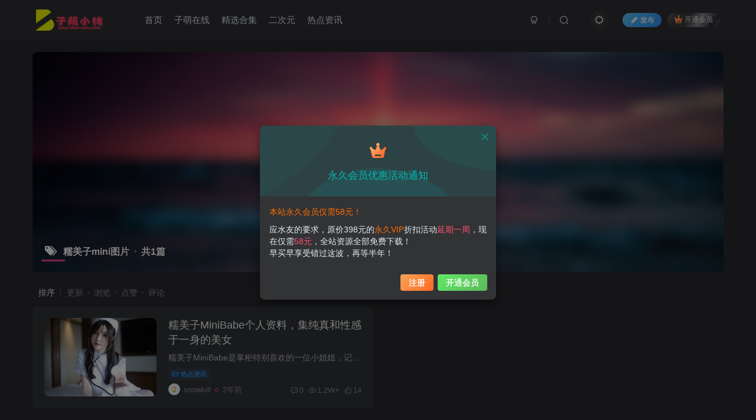

--- FILE ---
content_type: text/html; charset=UTF-8
request_url: https://www.tourshexian.com/tag/%E7%B3%AF%E7%BE%8E%E5%AD%90mini%E5%9B%BE%E7%89%87
body_size: 9990
content:
<!DOCTYPE HTML>
<html lang="zh-Hans">
<head>
	<meta charset="UTF-8">
	<link rel="dns-prefetch" href="//apps.bdimg.com">
	<meta http-equiv="X-UA-Compatible" content="IE=edge,chrome=1">
	<meta name="viewport" content="width=device-width, initial-scale=1.0, user-scalable=0, minimum-scale=1.0, maximum-scale=0.0, viewport-fit=cover">
	<meta http-equiv="Cache-Control" content="no-transform" />
	<meta http-equiv="Cache-Control" content="no-siteapp" />
	<meta name='robots' content='max-image-preview:large' />
	<style>img:is([sizes="auto" i], [sizes^="auto," i]) { contain-intrinsic-size: 3000px 1500px }</style>
	<title>糯美子mini图片-子萌小栈</title><meta name="keywords" content="糯美子mini图片">
<meta name="description" content="">
<link rel="canonical" href="https://www.tourshexian.com/tag/%E7%B3%AF%E7%BE%8E%E5%AD%90mini%E5%9B%BE%E7%89%87" /><link rel='dns-prefetch' href='//www.tourshexian.com' />
<link rel='stylesheet' id='wp-block-library-css' href='https://www.tourshexian.com/wp-includes/css/dist/block-library/style.min.css?ver=6.8.3' type='text/css' media='all' />
<style id='classic-theme-styles-inline-css' type='text/css'>
/*! This file is auto-generated */
.wp-block-button__link{color:#fff;background-color:#32373c;border-radius:9999px;box-shadow:none;text-decoration:none;padding:calc(.667em + 2px) calc(1.333em + 2px);font-size:1.125em}.wp-block-file__button{background:#32373c;color:#fff;text-decoration:none}
</style>
<style id='global-styles-inline-css' type='text/css'>
:root{--wp--preset--aspect-ratio--square: 1;--wp--preset--aspect-ratio--4-3: 4/3;--wp--preset--aspect-ratio--3-4: 3/4;--wp--preset--aspect-ratio--3-2: 3/2;--wp--preset--aspect-ratio--2-3: 2/3;--wp--preset--aspect-ratio--16-9: 16/9;--wp--preset--aspect-ratio--9-16: 9/16;--wp--preset--color--black: #000000;--wp--preset--color--cyan-bluish-gray: #abb8c3;--wp--preset--color--white: #ffffff;--wp--preset--color--pale-pink: #f78da7;--wp--preset--color--vivid-red: #cf2e2e;--wp--preset--color--luminous-vivid-orange: #ff6900;--wp--preset--color--luminous-vivid-amber: #fcb900;--wp--preset--color--light-green-cyan: #7bdcb5;--wp--preset--color--vivid-green-cyan: #00d084;--wp--preset--color--pale-cyan-blue: #8ed1fc;--wp--preset--color--vivid-cyan-blue: #0693e3;--wp--preset--color--vivid-purple: #9b51e0;--wp--preset--gradient--vivid-cyan-blue-to-vivid-purple: linear-gradient(135deg,rgba(6,147,227,1) 0%,rgb(155,81,224) 100%);--wp--preset--gradient--light-green-cyan-to-vivid-green-cyan: linear-gradient(135deg,rgb(122,220,180) 0%,rgb(0,208,130) 100%);--wp--preset--gradient--luminous-vivid-amber-to-luminous-vivid-orange: linear-gradient(135deg,rgba(252,185,0,1) 0%,rgba(255,105,0,1) 100%);--wp--preset--gradient--luminous-vivid-orange-to-vivid-red: linear-gradient(135deg,rgba(255,105,0,1) 0%,rgb(207,46,46) 100%);--wp--preset--gradient--very-light-gray-to-cyan-bluish-gray: linear-gradient(135deg,rgb(238,238,238) 0%,rgb(169,184,195) 100%);--wp--preset--gradient--cool-to-warm-spectrum: linear-gradient(135deg,rgb(74,234,220) 0%,rgb(151,120,209) 20%,rgb(207,42,186) 40%,rgb(238,44,130) 60%,rgb(251,105,98) 80%,rgb(254,248,76) 100%);--wp--preset--gradient--blush-light-purple: linear-gradient(135deg,rgb(255,206,236) 0%,rgb(152,150,240) 100%);--wp--preset--gradient--blush-bordeaux: linear-gradient(135deg,rgb(254,205,165) 0%,rgb(254,45,45) 50%,rgb(107,0,62) 100%);--wp--preset--gradient--luminous-dusk: linear-gradient(135deg,rgb(255,203,112) 0%,rgb(199,81,192) 50%,rgb(65,88,208) 100%);--wp--preset--gradient--pale-ocean: linear-gradient(135deg,rgb(255,245,203) 0%,rgb(182,227,212) 50%,rgb(51,167,181) 100%);--wp--preset--gradient--electric-grass: linear-gradient(135deg,rgb(202,248,128) 0%,rgb(113,206,126) 100%);--wp--preset--gradient--midnight: linear-gradient(135deg,rgb(2,3,129) 0%,rgb(40,116,252) 100%);--wp--preset--font-size--small: 13px;--wp--preset--font-size--medium: 20px;--wp--preset--font-size--large: 36px;--wp--preset--font-size--x-large: 42px;--wp--preset--spacing--20: 0.44rem;--wp--preset--spacing--30: 0.67rem;--wp--preset--spacing--40: 1rem;--wp--preset--spacing--50: 1.5rem;--wp--preset--spacing--60: 2.25rem;--wp--preset--spacing--70: 3.38rem;--wp--preset--spacing--80: 5.06rem;--wp--preset--shadow--natural: 6px 6px 9px rgba(0, 0, 0, 0.2);--wp--preset--shadow--deep: 12px 12px 50px rgba(0, 0, 0, 0.4);--wp--preset--shadow--sharp: 6px 6px 0px rgba(0, 0, 0, 0.2);--wp--preset--shadow--outlined: 6px 6px 0px -3px rgba(255, 255, 255, 1), 6px 6px rgba(0, 0, 0, 1);--wp--preset--shadow--crisp: 6px 6px 0px rgba(0, 0, 0, 1);}:where(.is-layout-flex){gap: 0.5em;}:where(.is-layout-grid){gap: 0.5em;}body .is-layout-flex{display: flex;}.is-layout-flex{flex-wrap: wrap;align-items: center;}.is-layout-flex > :is(*, div){margin: 0;}body .is-layout-grid{display: grid;}.is-layout-grid > :is(*, div){margin: 0;}:where(.wp-block-columns.is-layout-flex){gap: 2em;}:where(.wp-block-columns.is-layout-grid){gap: 2em;}:where(.wp-block-post-template.is-layout-flex){gap: 1.25em;}:where(.wp-block-post-template.is-layout-grid){gap: 1.25em;}.has-black-color{color: var(--wp--preset--color--black) !important;}.has-cyan-bluish-gray-color{color: var(--wp--preset--color--cyan-bluish-gray) !important;}.has-white-color{color: var(--wp--preset--color--white) !important;}.has-pale-pink-color{color: var(--wp--preset--color--pale-pink) !important;}.has-vivid-red-color{color: var(--wp--preset--color--vivid-red) !important;}.has-luminous-vivid-orange-color{color: var(--wp--preset--color--luminous-vivid-orange) !important;}.has-luminous-vivid-amber-color{color: var(--wp--preset--color--luminous-vivid-amber) !important;}.has-light-green-cyan-color{color: var(--wp--preset--color--light-green-cyan) !important;}.has-vivid-green-cyan-color{color: var(--wp--preset--color--vivid-green-cyan) !important;}.has-pale-cyan-blue-color{color: var(--wp--preset--color--pale-cyan-blue) !important;}.has-vivid-cyan-blue-color{color: var(--wp--preset--color--vivid-cyan-blue) !important;}.has-vivid-purple-color{color: var(--wp--preset--color--vivid-purple) !important;}.has-black-background-color{background-color: var(--wp--preset--color--black) !important;}.has-cyan-bluish-gray-background-color{background-color: var(--wp--preset--color--cyan-bluish-gray) !important;}.has-white-background-color{background-color: var(--wp--preset--color--white) !important;}.has-pale-pink-background-color{background-color: var(--wp--preset--color--pale-pink) !important;}.has-vivid-red-background-color{background-color: var(--wp--preset--color--vivid-red) !important;}.has-luminous-vivid-orange-background-color{background-color: var(--wp--preset--color--luminous-vivid-orange) !important;}.has-luminous-vivid-amber-background-color{background-color: var(--wp--preset--color--luminous-vivid-amber) !important;}.has-light-green-cyan-background-color{background-color: var(--wp--preset--color--light-green-cyan) !important;}.has-vivid-green-cyan-background-color{background-color: var(--wp--preset--color--vivid-green-cyan) !important;}.has-pale-cyan-blue-background-color{background-color: var(--wp--preset--color--pale-cyan-blue) !important;}.has-vivid-cyan-blue-background-color{background-color: var(--wp--preset--color--vivid-cyan-blue) !important;}.has-vivid-purple-background-color{background-color: var(--wp--preset--color--vivid-purple) !important;}.has-black-border-color{border-color: var(--wp--preset--color--black) !important;}.has-cyan-bluish-gray-border-color{border-color: var(--wp--preset--color--cyan-bluish-gray) !important;}.has-white-border-color{border-color: var(--wp--preset--color--white) !important;}.has-pale-pink-border-color{border-color: var(--wp--preset--color--pale-pink) !important;}.has-vivid-red-border-color{border-color: var(--wp--preset--color--vivid-red) !important;}.has-luminous-vivid-orange-border-color{border-color: var(--wp--preset--color--luminous-vivid-orange) !important;}.has-luminous-vivid-amber-border-color{border-color: var(--wp--preset--color--luminous-vivid-amber) !important;}.has-light-green-cyan-border-color{border-color: var(--wp--preset--color--light-green-cyan) !important;}.has-vivid-green-cyan-border-color{border-color: var(--wp--preset--color--vivid-green-cyan) !important;}.has-pale-cyan-blue-border-color{border-color: var(--wp--preset--color--pale-cyan-blue) !important;}.has-vivid-cyan-blue-border-color{border-color: var(--wp--preset--color--vivid-cyan-blue) !important;}.has-vivid-purple-border-color{border-color: var(--wp--preset--color--vivid-purple) !important;}.has-vivid-cyan-blue-to-vivid-purple-gradient-background{background: var(--wp--preset--gradient--vivid-cyan-blue-to-vivid-purple) !important;}.has-light-green-cyan-to-vivid-green-cyan-gradient-background{background: var(--wp--preset--gradient--light-green-cyan-to-vivid-green-cyan) !important;}.has-luminous-vivid-amber-to-luminous-vivid-orange-gradient-background{background: var(--wp--preset--gradient--luminous-vivid-amber-to-luminous-vivid-orange) !important;}.has-luminous-vivid-orange-to-vivid-red-gradient-background{background: var(--wp--preset--gradient--luminous-vivid-orange-to-vivid-red) !important;}.has-very-light-gray-to-cyan-bluish-gray-gradient-background{background: var(--wp--preset--gradient--very-light-gray-to-cyan-bluish-gray) !important;}.has-cool-to-warm-spectrum-gradient-background{background: var(--wp--preset--gradient--cool-to-warm-spectrum) !important;}.has-blush-light-purple-gradient-background{background: var(--wp--preset--gradient--blush-light-purple) !important;}.has-blush-bordeaux-gradient-background{background: var(--wp--preset--gradient--blush-bordeaux) !important;}.has-luminous-dusk-gradient-background{background: var(--wp--preset--gradient--luminous-dusk) !important;}.has-pale-ocean-gradient-background{background: var(--wp--preset--gradient--pale-ocean) !important;}.has-electric-grass-gradient-background{background: var(--wp--preset--gradient--electric-grass) !important;}.has-midnight-gradient-background{background: var(--wp--preset--gradient--midnight) !important;}.has-small-font-size{font-size: var(--wp--preset--font-size--small) !important;}.has-medium-font-size{font-size: var(--wp--preset--font-size--medium) !important;}.has-large-font-size{font-size: var(--wp--preset--font-size--large) !important;}.has-x-large-font-size{font-size: var(--wp--preset--font-size--x-large) !important;}
:where(.wp-block-post-template.is-layout-flex){gap: 1.25em;}:where(.wp-block-post-template.is-layout-grid){gap: 1.25em;}
:where(.wp-block-columns.is-layout-flex){gap: 2em;}:where(.wp-block-columns.is-layout-grid){gap: 2em;}
:root :where(.wp-block-pullquote){font-size: 1.5em;line-height: 1.6;}
</style>
<link rel='stylesheet' id='_bootstrap-css' href='https://www.tourshexian.com/wp-content/themes/zibll/css/bootstrap.min.css?ver=6.7' type='text/css' media='all' />
<link rel='stylesheet' id='_fontawesome-css' href='https://www.tourshexian.com/wp-content/themes/zibll/css/font-awesome.min.css?ver=6.7' type='text/css' media='all' />
<link rel='stylesheet' id='_main-css' href='https://www.tourshexian.com/wp-content/themes/zibll/css/main.min.css?ver=6.7' type='text/css' media='all' />
<link rel='stylesheet' id='_forums-css' href='https://www.tourshexian.com/wp-content/themes/zibll/inc/functions/bbs/assets/css/main.min.css?ver=6.7' type='text/css' media='all' />
<script type="text/javascript" src="https://www.tourshexian.com/wp-content/themes/zibll/js/libs/jquery.min.js?ver=6.7" id="jquery-js"></script>
<link rel='shortcut icon' href='http://www.tourshexian.com/wp-content/uploads/2022/10/favicon.png'><link rel='icon' href='http://www.tourshexian.com/wp-content/uploads/2022/10/favicon.png'><link rel='apple-touch-icon-precomposed' href='http://www.tourshexian.com/wp-content/themes/zibll/img/icon.png'><meta name='msapplication-TileImage' content='http://www.tourshexian.com/wp-content/themes/zibll/img/icon.png'><style>:root{--theme-color:#f04494;--focus-shadow-color:rgba(240,68,148,.4);--focus-color-opacity1:rgba(240,68,148,.1);--mian-max-width:1200px;}.enlighter-default .enlighter{max-height:400px;overflow-y:auto !important;}.enlighter-toolbar{display:none !important;}@media (max-width:640px) {
		.meta-right .meta-like{
			display: unset !important;
		}
	}</style><meta name='apple-mobile-web-app-title' content='子萌小栈'><!--[if IE]><script src="https://www.tourshexian.com/wp-content/themes/zibll/js/libs/html5.min.js"></script><![endif]-->	</head>
<body class="archive tag tag-mini tag-238 wp-theme-zibll dark-theme nav-fixed site-layout-1">
			
	    <header class="header header-layout-1">
        <nav class="navbar navbar-top center">
            <div class="container-fluid container-header">
                <div class="navbar-header">
			<div class="navbar-brand"><a class="navbar-logo" href="https://www.tourshexian.com" title="子萌小栈-一个让绅士们把酒言欢流连忘返的天堂"><img src="http://www.tourshexian.com/wp-content/uploads/2022/10/logo.png" switch-src="http://www.tourshexian.com/wp-content/uploads/2022/10/logo.png" alt="子萌小栈-一个让绅士们把酒言欢流连忘返的天堂" >
			</a></div>
			<button type="button" data-toggle-class data-target=".mobile-navbar" class="navbar-toggle"><svg class="icon em12" aria-hidden="true" data-viewBox="0 0 1024 1024" viewBox="0 0 1024 1024"><use xlink:href="#icon-menu"></use></svg></button><a class="main-search-btn navbar-toggle" href="javascript:;"><svg class="icon" aria-hidden="true"><use xlink:href="#icon-search"></use></svg></a>
		</div>                <div class="collapse navbar-collapse">
                    <ul class="nav navbar-nav"><li id="menu-item-20" class="menu-item menu-item-type-custom menu-item-object-custom menu-item-home menu-item-20"><a href="https://www.tourshexian.com/">首页</a></li>
<li id="menu-item-17" class="menu-item menu-item-type-taxonomy menu-item-object-category menu-item-17"><a href="https://www.tourshexian.com/zmzx">子萌在线</a></li>
<li id="menu-item-19" class="menu-item menu-item-type-taxonomy menu-item-object-category menu-item-19"><a href="https://www.tourshexian.com/jxhj">精选合集</a></li>
<li id="menu-item-16" class="menu-item menu-item-type-taxonomy menu-item-object-category menu-item-16"><a href="https://www.tourshexian.com/ecy">二次元</a></li>
<li id="menu-item-18" class="menu-item menu-item-type-taxonomy menu-item-object-category menu-item-18"><a href="https://www.tourshexian.com/rdzx">热点资讯</a></li>
</ul><div class="navbar-form navbar-right hide show-nav-but" style="margin-right:-20px;"><a data-toggle-class data-target=".nav.navbar-nav" href="javascript:;" class="but"><svg class="" aria-hidden="true" data-viewBox="0 0 1024 1024" viewBox="0 0 1024 1024"><use xlink:href="#icon-menu_2"></use></svg></a></div><div class="navbar-form navbar-right navbar-but"><span class="newadd-btns hover-show but nowave jb-blue radius">
                    <i class="fa fa-fw fa-pencil"></i>发布
                    <div class="hover-show-con dropdown-menu drop-newadd"><a class="signin-loader btn-newadd" href="javascript:;"><icon class="jb-pink"><svg class="icon" aria-hidden="true"><use xlink:href="#icon-topic"></use></svg></icon><text>创建话题</text></a><a class="signin-loader plate-add btn-newadd" href="javascript:;"><icon class="jb-yellow"><svg class="icon" aria-hidden="true"><use xlink:href="#icon-plate-fill"></use></svg></icon><text>创建版块</text></a><a class="btn-newadd" href="https://www.tourshexian.com/posts-edit"><icon class="jb-blue"><svg class="icon" aria-hidden="true"><use xlink:href="#icon-posts"></use></svg></icon><text>发布帖子</text></a></div>
                </span><span class="hover-show inline-block"><a class="signin-loader but jb-red radius payvip-icon ml10" href="javascript:;"><svg class="em12 mr3" aria-hidden="true" data-viewBox="0 0 1024 1024" viewBox="0 0 1024 1024"><use xlink:href="#icon-vip_1"></use></svg>开通会员</a><div class="sub-menu hover-show-con sub-vip-card"><div class="vip-card pointer level-1 vip-theme1 signin-loader" vip-level="1">
    <div class="abs-center vip-baicon"><img  class="lazyload img-icon " src="https://www.tourshexian.com/wp-content/themes/zibll/img/thumbnail-null.svg" data-src="http://www.tourshexian.com/wp-content/themes/zibll/img/vip-2.svg" title="超级会员" alt="超级会员"></div><div class="vip-img abs-right"><img  class="lazyload img-icon " src="https://www.tourshexian.com/wp-content/themes/zibll/img/thumbnail-null.svg" data-src="http://www.tourshexian.com/wp-content/themes/zibll/img/vip-2.svg" title="超级会员" alt="超级会员"></div><div class="relative"><div class="vip-name mb10"><span class="mr6"><img  class="lazyload img-icon " src="https://www.tourshexian.com/wp-content/themes/zibll/img/thumbnail-null.svg" data-src="http://www.tourshexian.com/wp-content/themes/zibll/img/vip-2.svg" title="超级会员" alt="超级会员"></span>开通超级会员</div><ul class="mb10 relative"><li>全站资源免费下载</li>
<li>所有内容免费阅读</li>
<li>免费代找资源服务</li>
<li>VIP用户专属QQ/微信群</li></ul><a class="but jb-blue radius payvip-button" href="javascript:;">开通超级会员</a></div>
    </div></div></span></div><div class="navbar-form navbar-right"><a href="javascript:;" class="toggle-theme toggle-radius"><i class="fa fa-toggle-theme"></i></a></div><div class="navbar-form navbar-right">
					<ul class="list-inline splitters relative">
						<li><a href="javascript:;" class="btn signin-loader"><svg class="icon" aria-hidden="true" data-viewBox="50 0 924 924" viewBox="50 0 924 924"><use xlink:href="#icon-user"></use></svg></a>
							<ul class="sub-menu">
							<div class="padding-10"><div class="sub-user-box"><div class="text-center"><div><a class="em09 signin-loader but jb-red radius4 payvip-icon btn-block mt10" href="javascript:;"><svg class="em12 mr10" aria-hidden="true" data-viewBox="0 0 1024 1024" viewBox="0 0 1024 1024"><use xlink:href="#icon-vip_1"></use></svg>开通会员 尊享会员权益</a></div><div class="flex jsa header-user-href"><a href="javascript:;" class="signin-loader"><div class="badg mb6 toggle-radius c-blue"><svg class="icon" aria-hidden="true" data-viewBox="50 0 924 924" viewBox="50 0 924 924"><use xlink:href="#icon-user"></use></svg></div><div class="c-blue">登录</div></a><a href="javascript:;" class="signup-loader"><div class="badg mb6 toggle-radius c-green"><svg class="icon" aria-hidden="true"><use xlink:href="#icon-signup"></use></svg></div><div class="c-green">注册</div></a><a target="_blank" href="https://www.tourshexian.com/user-sign?tab=resetpassword&redirect_to=https%3A%2F%2Fwww.tourshexian.com%2Ftag%2F%25E7%25B3%25AF%25E7%25BE%258E%25E5%25AD%2590mini%25E5%259B%25BE%25E7%2589%2587"><div class="badg mb6 toggle-radius c-purple"><svg class="icon" aria-hidden="true"><use xlink:href="#icon-user_rp"></use></svg></div><div class="c-purple">找回密码</div></a></div></div></div></div>
							</ul>
						</li><li class="relative"><a class="main-search-btn btn nav-search-btn" href="javascript:;"><svg class="icon" aria-hidden="true"><use xlink:href="#icon-search"></use></svg></a></li>
					</ul>
				</div>                </div>
            </div>
        </nav>
    </header>

    <div class="mobile-header">
        <nav mini-touch="mobile-nav" touch-direction="left" class="mobile-navbar visible-xs-block scroll-y mini-scrollbar left">
            <a href="javascript:;" class="toggle-theme toggle-radius"><i class="fa fa-toggle-theme"></i></a><ul class="mobile-menus theme-box"><li class="menu-item menu-item-type-custom menu-item-object-custom menu-item-home menu-item-20"><a href="https://www.tourshexian.com/">首页</a></li>
<li class="menu-item menu-item-type-taxonomy menu-item-object-category menu-item-17"><a href="https://www.tourshexian.com/zmzx">子萌在线</a></li>
<li class="menu-item menu-item-type-taxonomy menu-item-object-category menu-item-19"><a href="https://www.tourshexian.com/jxhj">精选合集</a></li>
<li class="menu-item menu-item-type-taxonomy menu-item-object-category menu-item-16"><a href="https://www.tourshexian.com/ecy">二次元</a></li>
<li class="menu-item menu-item-type-taxonomy menu-item-object-category menu-item-18"><a href="https://www.tourshexian.com/rdzx">热点资讯</a></li>
</ul><div class="posts-nav-box" data-title="文章目录"></div><div class="sub-user-box"><div class="text-center"><div><a class="em09 signin-loader but jb-red radius4 payvip-icon btn-block mt10" href="javascript:;"><svg class="em12 mr10" aria-hidden="true" data-viewBox="0 0 1024 1024" viewBox="0 0 1024 1024"><use xlink:href="#icon-vip_1"></use></svg>开通会员 尊享会员权益</a></div><div class="flex jsa header-user-href"><a href="javascript:;" class="signin-loader"><div class="badg mb6 toggle-radius c-blue"><svg class="icon" aria-hidden="true" data-viewBox="50 0 924 924" viewBox="50 0 924 924"><use xlink:href="#icon-user"></use></svg></div><div class="c-blue">登录</div></a><a href="javascript:;" class="signup-loader"><div class="badg mb6 toggle-radius c-green"><svg class="icon" aria-hidden="true"><use xlink:href="#icon-signup"></use></svg></div><div class="c-green">注册</div></a><a target="_blank" href="https://www.tourshexian.com/user-sign?tab=resetpassword&redirect_to=https%3A%2F%2Fwww.tourshexian.com%2Ftag%2F%25E7%25B3%25AF%25E7%25BE%258E%25E5%25AD%2590mini%25E5%259B%25BE%25E7%2589%2587"><div class="badg mb6 toggle-radius c-purple"><svg class="icon" aria-hidden="true"><use xlink:href="#icon-user_rp"></use></svg></div><div class="c-purple">找回密码</div></a></div></div></div><div class="mobile-nav-widget"></div>        </nav>
        <div class="fixed-body" data-close=".mobile-navbar"></div>
    </div>
    <div class="container fluid-widget"></div><main role="main" class="container">
	<div class="content-wrap">
		<div class="content-layout">
						    <div win-ajax-replace="page-cover" class="page-cover zib-widget">
        <img class="lazyload fit-cover" src="https://www.tourshexian.com/wp-content/themes/zibll/img/thumbnail-lg.svg" data-src="http://www.tourshexian.com/wp-content/themes/zibll/img/user_t.jpg">
        <div class="absolute linear-mask"></div>
        <div class="list-inline box-body page-cover-con">
            <div class="title-h-left">
                <b><i class="fa fa-tags em12 mr10 ml6" aria-hidden="true"></i>糯美子mini图片<span class="icon-spot">共1篇</span></b>
            </div>
            <div class="em09 page-desc"></div>
        </div>
            </div>
<div class="posts-row ajaxpager"><div class="ajax-option ajax-replace" win-ajax-replace="filter"><div class="flex ac"><div class="option-dropdown splitters-this-r dropdown flex0">排序</div><ul class="list-inline scroll-x mini-scrollbar option-items"><a ajax-replace="true" class="ajax-next" href="https://www.tourshexian.com/tag/%E7%B3%AF%E7%BE%8E%E5%AD%90mini%E5%9B%BE%E7%89%87?orderby=modified">更新</a><a ajax-replace="true" class="ajax-next" href="https://www.tourshexian.com/tag/%E7%B3%AF%E7%BE%8E%E5%AD%90mini%E5%9B%BE%E7%89%87?orderby=views">浏览</a><a ajax-replace="true" class="ajax-next" href="https://www.tourshexian.com/tag/%E7%B3%AF%E7%BE%8E%E5%AD%90mini%E5%9B%BE%E7%89%87?orderby=like">点赞</a><a ajax-replace="true" class="ajax-next" href="https://www.tourshexian.com/tag/%E7%B3%AF%E7%BE%8E%E5%AD%90mini%E5%9B%BE%E7%89%87?orderby=comment_count">评论</a></ul></div></div><div></div><posts class="posts-item list ajax-item flex"><div class="post-graphic"><div class="item-thumbnail"><a href="https://www.tourshexian.com/1565.html"><img src="http://www.tourshexian.com/wp-content/themes/zibll/img/thumbnail.svg" data-src="https://zimeng-1310410582.cos.ap-guangzhou.myqcloud.com/2023/04/20230404143927597.jpg" alt="糯美子MiniBabe个人资料，集纯真和性感于一身的美女-子萌小栈" class="lazyload fit-cover radius8"></a></div></div><div class="item-body flex xx flex1 jsb"><h2 class="item-heading"><a href="https://www.tourshexian.com/1565.html">糯美子MiniBabe个人资料，集纯真和性感于一身的美女</a></h2><div class="item-excerpt muted-color text-ellipsis mb6">糯美子MiniBabe是掌柜特别喜欢的一位小姐姐，记得在很早之前我看到她照片的第一眼时就被她的美貌所吸引。她拥有一张精致的脸庞，双眼明亮有神，身材也十分完美，让人忍不住多看几眼。上帝对她是...</div><div><div class="item-tags scroll-x no-scrollbar mb6"><a class="but c-blue" title="查看更多分类文章" href="https://www.tourshexian.com/rdzx"><i class="fa fa-folder-open-o" aria-hidden="true"></i>热点资讯</a></div><div class="item-meta muted-2-color flex jsb ac"><item class="meta-author flex ac"><a href="https://www.tourshexian.com/author/1"><span class="avatar-mini"><img alt="snowkill的头像-子萌小栈" src="http://www.tourshexian.com/wp-content/themes/zibll/img/avatar-default.png" data-src="//www.tourshexian.com/wp-content/themes/zibll/img/avatar-default.png" class="lazyload avatar avatar-id-1"></span></a><span class="hide-sm ml6">snowkill</span><span title="2023-11-19 17:12:30" class="icon-circle">2年前</span></item><div class="meta-right"><item class="meta-comm"><a data-toggle="tooltip" title="去评论" href="https://www.tourshexian.com/1565.html#respond"><svg class="icon" aria-hidden="true"><use xlink:href="#icon-comment"></use></svg>0</a></item><item class="meta-view"><svg class="icon" aria-hidden="true"><use xlink:href="#icon-view"></use></svg>1.2W+</item><item class="meta-like"><svg class="icon" aria-hidden="true"><use xlink:href="#icon-like"></use></svg>14</item></div></div></div></div></posts></div>					</div>
	</div>
	</main>
<div class="container fluid-widget"></div><footer class="footer">

		<div class="container-fluid container-footer">
		<ul class="list-inline"><li class="hidden-xs" style="max-width: 300px;"><p><a class="footer-logo" href="https://www.tourshexian.com" title="">
                    <img src="https://www.tourshexian.com/wp-content/themes/zibll/img/thumbnail-sm.svg" data-src="http://www.tourshexian.com/wp-content/uploads/2022/10/logo.png" switch-src="http://www.tourshexian.com/wp-content/uploads/2022/10/logo.png" alt="子萌小栈" class="lazyload" style="height: 40px;">
                </a></p><div class="footer-muted em09">本站所有资源来源于网络分享，如有关内容侵犯了你的权益，请联系告之，我们会第一时间删除！</div></li><li style="max-width: 550px;"><p class="fcode-links"><a href=https://www.tourshexian.com/sitemap.xml">网站地图</a>
<a href="https://www.tourshexian.com">解压教程</a>
<a href="https://www.tourshexian.com">联系站长</a></p><div class="footer-muted em09">Copyright © 2022 · <a href="https://www.tourshexian.com">子萌小栈</a> · <a href="http://beian.miit.gov.cn/">琼ICP备2022003978号-1</a></div><div class="footer-contact mt10"><a class="toggle-radius hover-show nowave" href="javascript:;"><svg class="icon" aria-hidden="true"><use xlink:href="#icon-d-wechat"></use></svg><div class="hover-show-con footer-wechat-img"><img style="box-shadow: 0 5px 10px rgba(0,0,0,.2); border-radius:4px;" height="100" class="lazyload" src="https://www.tourshexian.com/wp-content/themes/zibll/img/thumbnail-sm.svg" data-src="https://zimeng-1310410582.cos.ap-guangzhou.myqcloud.com/2022/11/20221117222811245.jpg" alt="扫一扫加微信-子萌小栈"></div></a><a class="toggle-radius" data-toggle="tooltip" title="微博" href="https://weibo.com/"><svg class="icon" aria-hidden="true"><use xlink:href="#icon-d-weibo"></use></svg></a></div></li><li><div class="footer-miniimg" data-toggle="tooltip" title="扫码加微信">
            <p>
            <img class="lazyload" src="https://www.tourshexian.com/wp-content/themes/zibll/img/thumbnail-sm.svg" data-src="https://zimeng-1310410582.cos.ap-guangzhou.myqcloud.com/2022/11/20221117222811245.jpg" alt="扫码加微信-子萌小栈">
            </p>
            <span class="opacity8 em09">扫码加微信</span>
        </div></li></ul>	</div>
</footer>
<script type="speculationrules">
{"prefetch":[{"source":"document","where":{"and":[{"href_matches":"\/*"},{"not":{"href_matches":["\/wp-*.php","\/wp-admin\/*","\/*","\/wp-content\/*","\/wp-content\/plugins\/*","\/wp-content\/themes\/zibll\/*","\/*\\?(.+)"]}},{"not":{"selector_matches":"a[rel~=\"nofollow\"]"}},{"not":{"selector_matches":".no-prefetch, .no-prefetch a"}}]},"eagerness":"conservative"}]}
</script>
    <script type="text/javascript">
        window._win = {
            views: '',
            www: 'https://www.tourshexian.com',
            uri: 'https://www.tourshexian.com/wp-content/themes/zibll',
            ver: '6.7',
            imgbox: '1',
            imgbox_type: 'group',
            imgbox_thumbs: '1',
            imgbox_zoom: '1',
            imgbox_full: '1',
            imgbox_play: '1',
            imgbox_down: '1',
            sign_type: 'modal',
            signin_url: 'https://www.tourshexian.com/user-sign?tab=signin&redirect_to=https%3A%2F%2Fwww.tourshexian.com%2Ftag%2F%25E7%25B3%25AF%25E7%25BE%258E%25E5%25AD%2590mini%25E5%259B%25BE%25E7%2589%2587',
            signup_url: 'https://www.tourshexian.com/user-sign?tab=signup&redirect_to=https%3A%2F%2Fwww.tourshexian.com%2Ftag%2F%25E7%25B3%25AF%25E7%25BE%258E%25E5%25AD%2590mini%25E5%259B%25BE%25E7%2589%2587',
            ajax_url: 'https://www.tourshexian.com/wp-admin/admin-ajax.php',
            ajaxpager: '',
            ajax_trigger: '<i class="fa fa-angle-right"></i>加载更多',
            ajax_nomore: '没有更多内容了',
            qj_loading: '',
            highlight_kg: '1',
            highlight_hh: '',
            highlight_btn: '',
            highlight_zt: 'dracula',
            highlight_white_zt: 'enlighter',
            highlight_dark_zt: 'dracula',
            up_max_size: '4',
            comment_upload_img: ''
        }
    </script>
<div class="float-right round position-bottom"><a style="--this-color:#f2c97d;--this-bg:rgba(62,62,67,0.9);" class="float-btn signin-loader" data-toggle="tooltip" data-placement="left" title="开通会员" href="javascript:;"><svg class="icon" aria-hidden="true"><use xlink:href="#icon-vip_1"></use></svg></a><a class="float-btn service-wechat hover-show nowave" title="扫码添加微信" href="javascript:;"><i class="fa fa-wechat"></i><div class="hover-show-con dropdown-menu"><img style="border-radius:4px;" width="100%" class="lazyload" src="https://www.tourshexian.com/wp-content/themes/zibll/img/thumbnail-sm.svg" data-src="https://zimeng-1310410582.cos.ap-guangzhou.myqcloud.com/2022/11/20221117222811245.jpg"  alt="扫码添加微信-子萌小栈"></div></a><span class="float-btn qrcode-btn hover-show service-wechat"><i class="fa fa-qrcode"></i><div class="hover-show-con dropdown-menu"><div class="qrcode" data-size="100"></div><div class="mt6 px12 muted-color">在手机上浏览此页面</div></div></span><a class="float-btn ontop fade" data-toggle="tooltip" data-placement="left" title="返回顶部" href="javascript:(scrollTo());"><i class="fa fa-angle-up em12"></i></a></div><div mini-touch="nav_search" touch-direction="top" class="main-search fixed-body main-bg box-body navbar-search nopw-sm"><div class="container"><div class="mb20"><button class="close" data-toggle-class data-target=".navbar-search" ><svg class="ic-close" aria-hidden="true"><use xlink:href="#icon-close"></use></svg></button></div><div remote-box="https://www.tourshexian.com/wp-admin/admin-ajax.php?action=search_box" load-click><div class="search-input"><p><i class="placeholder s1 mr6"></i><i class="placeholder s1 mr6"></i><i class="placeholder s1 mr6"></i></p><p class="placeholder k2"></p>
        <p class="placeholder t1"></p><p><i class="placeholder s1 mr6"></i><i class="placeholder s1 mr6"></i><i class="placeholder s1 mr6"></i><i class="placeholder s1 mr6"></i></p><p class="placeholder k1"></p><p class="placeholder t1"></p><p></p>
        <p class="placeholder k1" style="height: 80px;"></p>
        </div></div></div></div>    <div class="modal fade" id="u_sign" tabindex="-1" role="dialog">
        <div class="modal-dialog" role="document">
            <div class="sign-content">
                                <div class="sign zib-widget blur-bg relative">
                    <button class="close" data-dismiss="modal">
                        <svg class="ic-close" aria-hidden="true" data-viewBox="0 0 1024 1024" viewBox="0 0 1024 1024"><use xlink:href="#icon-close"></use></svg>                    </button>
                                        <div class="tab-content"><div class="tab-pane fade active in" id="tab-sign-in"><div class="box-body"><div class="title-h-left fa-2x">登录</div><a class="muted-color px12" href="#tab-sign-up" data-toggle="tab">没有帐号？立即注册<i class="em12 ml3 fa fa-angle-right"></i></a></div><div id="sign-in"><form><div class="relative line-form mb10"><input type="text" name="username" class="line-form-input" tabindex="1" placeholder=""><i class="line-form-line"></i><div class="scale-placeholder">用户名或邮箱</div></div><div class="relative line-form mb10"><input type="password" name="password" class="line-form-input" tabindex="2" placeholder=""><div class="scale-placeholder">登录密码</div><div class="abs-right passw muted-2-color"><i class="fa-fw fa fa-eye"></i></div><i class="line-form-line"></i></div><input machine-verification="slider" type="hidden" name="captcha_mode" value="slider" slider-id=""><div class="relative line-form mb10 em09"><span class="muted-color form-checkbox"><input type="checkbox" id="remember" checked="checked" tabindex="4" name="remember" value="forever"><label for="remember" class="ml3">记住登录</label></span><span class="pull-right muted-2-color"><a class="muted-2-color" href="https://www.tourshexian.com/user-sign?tab=resetpassword&redirect_to=https%3A%2F%2Fwww.tourshexian.com%2Ftag%2F%25E7%25B3%25AF%25E7%25BE%258E%25E5%25AD%2590mini%25E5%259B%25BE%25E7%2589%2587">找回密码</a></span></div><div class="box-body"><input type="hidden" name="action" value="user_signin"><button type="button" class="but radius jb-blue padding-lg signsubmit-loader btn-block"><i class="fa fa-sign-in mr10"></i>登录</button></div></form></div></div><div class="tab-pane fade" id="tab-sign-up"><div class="box-body"><div class="title-h-left fa-2x">注册</div><a class="muted-color px12" href="#tab-sign-in" data-toggle="tab">已有帐号，立即登录<i class="em12 ml3 fa fa-angle-right"></i></a></div><form id="sign-up"><div class="relative line-form mb10"><input type="text" name="name" class="line-form-input" tabindex="1" placeholder=""><i class="line-form-line"></i><div class="scale-placeholder">设置用户名</div></div><div class="relative line-form mb10"><input type="password" name="password2" class="line-form-input" tabindex="3" placeholder=""><div class="scale-placeholder">设置密码</div><div class="abs-right passw muted-2-color"><i class="fa-fw fa fa-eye"></i></div><i class="line-form-line"></i></div><div class="relative line-form mb10"><input type="password" name="repassword" class="line-form-input" tabindex="4" placeholder=""><div class="scale-placeholder">重复密码</div><div class="abs-right passw muted-2-color"><i class="fa-fw fa fa-eye"></i></div><i class="line-form-line"></i></div><input machine-verification="slider" type="hidden" name="captcha_mode" value="slider" slider-id=""><div class="box-body"><input type="hidden" name="action" value="user_signup"><button type="button" class="but radius jb-green padding-lg signsubmit-loader btn-block"><svg class="icon mr10" aria-hidden="true" data-viewBox="0 0 1024 1024" viewBox="0 0 1024 1024"><use xlink:href="#icon-signup"></use></svg>注册</button></div></form></div></div>                </div>
            </div>
        </div>
    </div>
    <div class="modal fade" id="modal-system-notice" tabindex="-1" role="dialog">
        <div class="modal-dialog modal-mini" style="" role="document">
            <div class="modal-content">
                <div class="modal-body">
                    <div style="padding: 1px;"><div class="modal-colorful-header colorful-bg c-cyan"><button class="close" data-dismiss="modal"><svg class="ic-close" aria-hidden="true"><use xlink:href="#icon-close"></use></svg></button><div class="colorful-make"></div><div class="text-center"><div class="em2x"><svg class="icon" aria-hidden="true"><use xlink:href="#icon-vip_1"></use></svg></div><div class="mt10 em12 padding-w10">永久会员优惠活动通知</div></div></div><div><p class="c-yellow">本站永久会员仅需58元！</p>
<p>应水友的要求，原价398元的<span class="c-yellow">永久VIP</span>折扣活动<span class="c-red">延期一周</span>，现在仅需<span class="c-red">58元</span>，全站资源全部免费下载！<br/>
早买早享受错过这波，再等半年！</div></div>                </div>
                <div class="modal-buts box-body notop text-right"><a type="button" class="but jb-yellow" href="https://www.tourshexian.com/user-sign?tab=signup">注册</a><a type="button" class="but jb-green" href="http://www.tourshexian.com/user-sign?tab=signin">开通会员</a></div>            </div>
        </div>
    </div>
<script type="text/javascript">window.onload = function(){
        setTimeout(function () {$('#modal-system-notice').modal('show');
        $.cookie("showed_system_notice","showed", {path: "/",expires: 1});
    }, 500)};</script><script type="text/javascript" src="https://www.tourshexian.com/wp-content/themes/zibll/js/libs/bootstrap.min.js?ver=6.7" id="bootstrap-js"></script>
<script type="text/javascript" src="https://www.tourshexian.com/wp-content/themes/zibll/js/loader.js?ver=6.7" id="_loader-js"></script>
<script type="text/javascript" src="https://www.tourshexian.com/wp-content/themes/zibll/inc/functions/bbs/assets/js/main.min.js?ver=6.7" id="forums-js"></script>
<!--FOOTER_CODE_START-->
<script>
var _hmt = _hmt || [];
(function() {
  var hm = document.createElement("script");
  hm.src = "https://hm.baidu.com/hm.js?0a0e456eae6a309996ec6e380da0838e";
  var s = document.getElementsByTagName("script")[0]; 
  s.parentNode.insertBefore(hm, s);
})();
</script>

<!--FOOTER_CODE_END-->
    <!--baidu_push_js-->
    <script type="text/javascript">
        (function() {
            var bp = document.createElement('script');
            var curProtocol = window.location.protocol.split(':')[0];
            if (curProtocol === 'https') {
                bp.src = 'https://zz.bdstatic.com/linksubmit/push.js';
            } else {
                bp.src = 'http://push.zhanzhang.baidu.com/push.js';
            }
            var s = document.getElementsByTagName("script")[0];
            s.parentNode.insertBefore(bp, s);
        })();
    </script>
    <!--baidu_push_js-->
    <script type="text/javascript">
        console.log("数据库查询：31次 | 页面生成耗时：167.493ms");
    </script>
</body>
</html>

--- FILE ---
content_type: text/html; charset=UTF-8
request_url: https://www.tourshexian.com/wp-admin/admin-ajax.php?action=search_box
body_size: 1794
content:
<div class="search-input"><form method="get" class="padding-10 search-form" action="https://www.tourshexian.com/"><div class="line-form"><div class="option-dropdown splitters-this-r search-drop"><div class="dropdown"><a href="javascript:;" class="padding-h10" data-toggle="dropdown"><span name="type">文章</span><i class="fa ml6 fa-sort opacity5" aria-hidden="true"></i></a><ul class="dropdown-menu"><li><a href="javascript:;" class="text-ellipsis" data-for="type" data-value="post">文章</a></li><li><a href="javascript:;" class="text-ellipsis" data-for="type" data-value="user">用户</a></li><li><a href="javascript:;" class="text-ellipsis" data-for="type" data-value="plate">版块</a></li><li><a href="javascript:;" class="text-ellipsis" data-for="type" data-value="forum">帖子</a></li></ul></div></div><div class="search-input-text">
                <input type="text" name="s" class="line-form-input" tabindex="1" value=""><i class="line-form-line"></i>
                <div class="scale-placeholder" default="开启精彩搜索">开启精彩搜索</div>
                <div class="abs-right muted-color"><button type="submit" tabindex="2" class="null"><svg class="icon" aria-hidden="true"><use xlink:href="#icon-search"></use></svg></button>
                </div>
            </div><input type="hidden" name="type" value="post"></div></form><div class="search-keywords">
                                <p class="muted-color">热门搜索</p>
                                <div><a class="search_keywords muted-2-color but em09 mr6 mb6" href="https://www.tourshexian.com/?s=蠢沫沫&amp;type=post">蠢沫沫</a><a class="search_keywords muted-2-color but em09 mr6 mb6" href="https://www.tourshexian.com/?s=视频&amp;type=post">视频</a><a class="search_keywords muted-2-color but em09 mr6 mb6" href="https://www.tourshexian.com/?s=喵小吉&amp;type=post">喵小吉</a><a class="search_keywords muted-2-color but em09 mr6 mb6" href="https://www.tourshexian.com/?s=水淼&amp;type=post">水淼</a><a class="search_keywords muted-2-color but em09 mr6 mb6" href="https://www.tourshexian.com/?s=水淼Aqua&amp;type=post">水淼Aqua</a><a class="search_keywords muted-2-color but em09 mr6 mb6" href="https://www.tourshexian.com/?s=水淼aqua&amp;type=post">水淼aqua</a><a class="search_keywords muted-2-color but em09 mr6 mb6" href="https://www.tourshexian.com/?s=rioko凉凉子&amp;type=post">rioko凉凉子</a><a class="search_keywords muted-2-color but em09 mr6 mb6" href="https://www.tourshexian.com/?s=凉凉子&amp;type=post">凉凉子</a><a class="search_keywords muted-2-color but em09 mr6 mb6" href="https://www.tourshexian.com/?s=许岚&amp;type=post">许岚</a><a class="search_keywords muted-2-color but em09 mr6 mb6" href="https://www.tourshexian.com/?s=寝取&amp;type=post">寝取</a><a class="search_keywords muted-2-color but em09 mr6 mb6" href="https://www.tourshexian.com/?s=紧急企划&amp;type=post">紧急企划</a><a class="search_keywords muted-2-color but em09 mr6 mb6" href="https://www.tourshexian.com/?s=shika小鹿鹿&amp;type=post">shika小鹿鹿</a><a class="search_keywords muted-2-color but em09 mr6 mb6" href="https://www.tourshexian.com/?s=阿九从不咕咕&amp;type=post">阿九从不咕咕</a><a class="search_keywords muted-2-color but em09 mr6 mb6" href="https://www.tourshexian.com/?s=日奈娇&amp;type=post">日奈娇</a><a class="search_keywords muted-2-color but em09 mr6 mb6" href="https://www.tourshexian.com/?s=尾巴&amp;type=post">尾巴</a><a class="search_keywords muted-2-color but em09 mr6 mb6" href="https://www.tourshexian.com/?s=NinJa阿寨寨&amp;type=post">NinJa阿寨寨</a><a class="search_keywords muted-2-color but em09 mr6 mb6" href="https://www.tourshexian.com/?s=大梨子&amp;type=post">大梨子</a><a class="search_keywords muted-2-color but em09 mr6 mb6" href="https://www.tourshexian.com/?s=日奈&amp;type=post">日奈</a><a class="search_keywords muted-2-color but em09 mr6 mb6" href="https://www.tourshexian.com/?s=阿九&amp;type=post">阿九</a><a class="search_keywords muted-2-color but em09 mr6 mb6" href="https://www.tourshexian.com/?s=秋和&amp;type=post">秋和</a></div>
                            </div><div class="padding-10 relates relates-thumb">
        <p class="muted-color">热门文章</p>
        <div class="swiper-container swiper-scroll">
            <div class="swiper-wrapper">
                <div class="swiper-slide em09 mr10" style="width:160px;"><a href="https://www.tourshexian.com/2412.html"><div class="graphic hover-zoom-img  style-3" style="padding-bottom: 70%!important;"><img class="fit-cover lazyload"  alt="YuzuKitty柚子猫化身甘雨，vlog达人里的天花板！-子萌小栈" data-src="https://zimeng-1310410582.cos.ap-guangzhou.myqcloud.com/2023/10/20231004162641500.jpg" src="https://www.tourshexian.com/wp-content/themes/zibll/img/thumbnail.svg"><div class="abs-center left-bottom graphic-text text-ellipsis">YuzuKitty柚子猫化身甘雨，vlog达人里的天花板！</div><div class="abs-center left-bottom graphic-text"><div class="em09 opacity8">YuzuKitty柚子猫化身甘雨，vlog达人里的天花板！</div><div class="px12 opacity8 mt6"><item>2年前</item><item class="pull-right"><svg class="icon" aria-hidden="true"><use xlink:href="#icon-view"></use></svg> 16.4W+</item></div></div></div></a></div><div class="swiper-slide em09 mr10" style="width:160px;"><a href="https://www.tourshexian.com/2119.html"><div class="graphic hover-zoom-img  style-3" style="padding-bottom: 70%!important;"><img class="fit-cover lazyload"  alt="芋圆呀呀是芋圆侑子吗？新作天竺少女在线鉴赏-子萌小栈" data-src="https://zimeng-1310410582.cos.ap-guangzhou.myqcloud.com/2023/07/20230712145854209.jpg" src="https://www.tourshexian.com/wp-content/themes/zibll/img/thumbnail.svg"><div class="abs-center left-bottom graphic-text text-ellipsis">芋圆呀呀是芋圆侑子吗？新作天竺少女在线鉴赏</div><div class="abs-center left-bottom graphic-text"><div class="em09 opacity8">芋圆呀呀是芋圆侑子吗？新作天竺少女在线鉴赏</div><div class="px12 opacity8 mt6"><item>2年前</item><item class="pull-right"><svg class="icon" aria-hidden="true"><use xlink:href="#icon-view"></use></svg> 6W+</item></div></div></div></a></div><div class="swiper-slide em09 mr10" style="width:160px;"><a href="https://www.tourshexian.com/3186.html"><div class="graphic hover-zoom-img  style-3" style="padding-bottom: 70%!important;"><img class="fit-cover lazyload"  alt="林星阑xiaoyu语画界图片集，免费鉴赏美的创作-子萌小栈" data-src="https://zimeng-1310410582.cos.ap-guangzhou.myqcloud.com/2024/01/20240113154448934.jpg" src="https://www.tourshexian.com/wp-content/themes/zibll/img/thumbnail.svg"><div class="abs-center left-bottom graphic-text text-ellipsis">林星阑xiaoyu语画界图片集，免费鉴赏美的创作</div><div class="abs-center left-bottom graphic-text"><div class="em09 opacity8">林星阑xiaoyu语画界图片集，免费鉴赏美的创作</div><div class="px12 opacity8 mt6"><item>1年前</item><item class="pull-right"><svg class="icon" aria-hidden="true"><use xlink:href="#icon-view"></use></svg> 5.7W+</item></div></div></div></a></div><div class="swiper-slide em09 mr10" style="width:160px;"><a href="https://www.tourshexian.com/3113.html"><div class="graphic hover-zoom-img  style-3" style="padding-bottom: 70%!important;"><img class="fit-cover lazyload"  alt="尤妮丝egg微密图片集锦，肉蛋妹让你目不转睛！-子萌小栈" data-src="https://zimeng-1310410582.cos.ap-guangzhou.myqcloud.com/2023/12/20231231152820208.jpg" src="https://www.tourshexian.com/wp-content/themes/zibll/img/thumbnail.svg"><div class="abs-center left-bottom graphic-text text-ellipsis">尤妮丝egg微密图片集锦，肉蛋妹让你目不转睛！</div><div class="abs-center left-bottom graphic-text"><div class="em09 opacity8">尤妮丝egg微密图片集锦，肉蛋妹让你目不转睛！</div><div class="px12 opacity8 mt6"><item>2年前</item><item class="pull-right"><svg class="icon" aria-hidden="true"><use xlink:href="#icon-view"></use></svg> 5.2W+</item></div></div></div></a></div><div class="swiper-slide em09 mr10" style="width:160px;"><a href="https://www.tourshexian.com/2821.html"><div class="graphic hover-zoom-img  style-3" style="padding-bottom: 70%!important;"><img class="fit-cover lazyload"  alt="我才是岚岚WEME照片公开，颠覆你对麻将桌的认知！-子萌小栈" data-src="https://zimeng-1310410582.cos.ap-guangzhou.myqcloud.com/2023/11/20231120151650842.jpg" src="https://www.tourshexian.com/wp-content/themes/zibll/img/thumbnail.svg"><div class="abs-center left-bottom graphic-text text-ellipsis">我才是岚岚WEME照片公开，颠覆你对麻将桌的认知！</div><div class="abs-center left-bottom graphic-text"><div class="em09 opacity8">我才是岚岚WEME照片公开，颠覆你对麻将桌的认知！</div><div class="px12 opacity8 mt6"><item>2年前</item><item class="pull-right"><svg class="icon" aria-hidden="true"><use xlink:href="#icon-view"></use></svg> 4.9W+</item></div></div></div></a></div><div class="swiper-slide em09 mr10" style="width:160px;"><a href="https://www.tourshexian.com/1365.html"><div class="graphic hover-zoom-img  style-3" style="padding-bottom: 70%!important;"><img class="fit-cover lazyload"  alt="软妹摇摇乐yoyo最新作品全集 急流勇退的女神-子萌小栈" data-src="https://zimeng-1310410582.cos.ap-guangzhou.myqcloud.com/2023/03/20230305144503468.jpg" src="https://www.tourshexian.com/wp-content/themes/zibll/img/thumbnail.svg"><div class="abs-center left-bottom graphic-text text-ellipsis">软妹摇摇乐yoyo最新作品全集 急流勇退的女神</div><div class="abs-center left-bottom graphic-text"><div class="em09 opacity8">软妹摇摇乐yoyo最新作品全集 急流勇退的女神</div><div class="px12 opacity8 mt6"><item>2年前</item><item class="pull-right"><svg class="icon" aria-hidden="true"><use xlink:href="#icon-view"></use></svg> 4.7W+</item></div></div></div></a></div>
            </div>
            <div class="swiper-button-prev"></div>
            <div class="swiper-button-next"></div>
        </div>
    </div></div>

--- FILE ---
content_type: text/html; charset=UTF-8
request_url: https://www.tourshexian.com/wp-admin/admin-ajax.php?action=get_current_user
body_size: -48
content:
{"id":0,"is_logged_in":true,"user_data":[],"num_queries":9,"timer_stop":"842.708ms","error":false}

--- FILE ---
content_type: application/javascript
request_url: https://www.tourshexian.com/wp-content/themes/zibll/js/slidercaptcha.min.js?ver=6.7
body_size: 3468
content:
function SliderCaptchaModal(t,e){function i(t){var e=n(11,40),i=n(11,40);return e+""+o(e)+t+o(i)+i}function n(t,e){return Math.round(Math.random()*(t-e)+e)}function o(t){for(var e="",i=0;i<t;i++)e+=String.fromCharCode(Math.floor(26*Math.random())+"a".charCodeAt(0));return e}function s(){$("#"+r).removeClass("in"),setTimeout(function(){$("#"+r).hide()},300)}function a(){$("#"+r).show(),setTimeout(function(){$("#"+r).addClass("in"),$("#"+r+" .slidercaptcha").sliderCaptcha({onSuccess:function(t){var e=window.captcha.token,o=window.captcha.rand_str;delete window.captcha.rand_str,delete window.captcha.token;var a=n(1,9),r=n(15,25),c=~~e.substring(0,2),l=~~e.substring(e.length-2,e.length);e.substring(c+2,e.length-l-2);captcha.ticket=i(t.distance),captcha.randstr=a+""+o.substring(a,r)+r,captcha.spliced=t.spliced,captcha.trail=t.trail,setTimeout(function(){return s(),captcha._this.click(),!1},200)},setSrc:function(){return _win.uri+"/img/captcha/"+Math.round(20*Math.random())+".jpg"},getX:function(t,e){return $_x=n(t,e),window.captcha.ticket=0,window.captcha.randstr=0,window.captcha.spliced=0,$.ajax({url:_win.uri+"/action/captcha.php",data:{type:"slider",randstr:i($_x)}}).done(function(t){window.captcha.token=t.token,window.captcha.rand_str=t.rand_str,window.captcha.check=t.check}),$_x}})},30)}var r="SliderCaptcha";if(captcha._this=e,!$("#"+r).length){var c='<div id="'+r+'" class="modal flex jc fade" tabindex="-1" role="dialog" aria-hidden="false" style="display: none;user-select: none;z-index: 100000000;background:rgba(0,0,0,.5);"><div class="modal-mini modal-dialog" style="width: 340px;">    <div class="modal-content"><div class="modal-body"><div class="modal-colorful-header colorful-bg c-yellow" style="height: 100px;"><button class="close" data-dismiss="modal"><svg class="ic-close" aria-hidden="true"><use xlink:href="#icon-close"></use></svg></button><div class="colorful-make"></div><div class="text-center"><div class="em2x"><i class="fa fa-shield"></i></div><div class="mt6 em12">滑动以完成验证</div></div></div><div style="padding: 10px 0;margin-top: 100px;"><div class="slidercaptcha"></div></div></div></div></div></div>';$("body").append(c),$("#"+r+' [data-dismiss="modal"]').on("click",s)}"show"===t&&a(),"hide"===t&&s()}(function(t){"use strict";function e(e){return this.each(function(){var n=t(this),o=n.data("lgb.SliderCaptcha"),s="object"==typeof e&&e;o&&!/reset/.test(e)&&t(o.refreshIcon).click(),o||n.data("lgb.SliderCaptcha",o=new i(this,s)),"string"==typeof e&&o[e]()})}var i=function(e,n){this.$element=t(e),this.options=t.extend({},i.DEFAULTS,n),this.$element.css({position:"relative",width:this.options.width+"px",margin:"0 auto"}),this.init()};i.DEFAULTS={width:280,height:170,PI:Math.PI,sliderL:42,sliderR:9,offset:8,loadingText:'<i class="loading mr6"></i>加载中...',failedText:"请再试一次",barText:"向右滑动填充拼图",repeatIcon:"fa fa-refresh",maxLoadCount:3,onFail:function(){},onSuccess:function(){},setSrc:function(){return""},getX:null},t.fn.sliderCaptcha=e,t.fn.sliderCaptcha.Constructor=i;var n=i.prototype;n.init=function(){this.initDOM(),this.initImg(),this.bindEvents()},n.initDOM=function(){var e=function(t,e){var i=document.createElement(t);return i.className=e,i},i=function(t,e){var i=document.createElement("canvas");return i.width=t,i.height=e,i},n=i(this.options.width-2,this.options.height),o=n.cloneNode(!0),s=e("div","sliderContainer"),a=e("botton","refreshIcon "+this.options.repeatIcon),r=e("div","sliderMask"),c=e("div","captcha-slider"),l=e("i","fa fa-chevron-right sliderIcon"),d=e("span","sliderText");n.className="captcha-body-bg placeholder",o.className="captcha-body-bar",d.innerHTML=this.options.barText;var h=this.$element;h.html(t(n)),h.append(t(a)),h.append(t(o)),c.appendChild(l),s.appendChild(r),s.appendChild(c),s.appendChild(d),h.append(t(s));var p={canvas:n,block:o,sliderContainer:t(s),refreshIcon:a,slider:c,sliderMask:r,sliderIcon:l,text:t(d),canvasCtx:n.getContext("2d"),blockCtx:o.getContext("2d")};t.isFunction(Object.assign)?Object.assign(this,p):t.extend(this,p)},n.initImg=function(){var e=this,i=window.navigator.userAgent.indexOf("Trident")>-1,n=this.options.sliderL+2*this.options.sliderR+3,o=function(t,n){var o=e.options.sliderL,s=e.options.sliderR,a=e.options.PI,r=e.x,c=e.y;t.beginPath(),t.moveTo(r,c),t.arc(r+o/2,c-s+2,s,.72*a,2.26*a),t.lineTo(r+o,c),t.arc(r+o+s-2,c+o/2,s,1.21*a,2.78*a),t.lineTo(r+o,c+o),t.lineTo(r,c+o),t.arc(r+s-2,c+o/2,s+.4,2.76*a,1.24*a,!0),t.lineTo(r,c),t.lineWidth=2,t.fillStyle="rgba(100, 100, 100, 0.7)",t.strokeStyle="rgba(255, 255, 255, 0.5)",t.stroke(),t[n](),t.globalCompositeOperation=i?"xor":"destination-over"},s=function(t,e){return Math.round(Math.random()*(e-t)+t)},a=function(i,n){return t.isFunction(e.options.getX)?e.options.getX(i,n):s(i,n)},r=new Image;r.crossOrigin="Anonymous";var c=0;r.onload=function(){e.x=a(n+10,e.options.width-(n+10)),e.y=s(10+2*e.options.sliderR,e.options.height-(n+10)),o(e.canvasCtx,"fill"),o(e.blockCtx,"clip"),e.canvasCtx.drawImage(r,0,0,e.options.width-2,e.options.height),e.blockCtx.drawImage(r,0,0,e.options.width-2,e.options.height);var t=e.y-2*e.options.sliderR-1,i=e.blockCtx.getImageData(e.x-3,t,n,n);e.block.width=n,e.blockCtx.putImageData(i,0,t+1),e.text.text(e.text.attr("data-text"))},r.onerror=function(t){if(c++,c>=e.options.maxLoadCount)return e.text.text("加载失败").addClass("text-danger c-red"),void e.canvas.removeClass("placeholder");r.localImages()},r.setSrc=function(){if(c=0,e.text.removeClass("text-danger"),t.isFunction(e.options.setSrc)){var i=e.options.setSrc();i?r.src=e.options.setSrc():r.localImages()}},r.localImages=function(){e.text.removeClass("text-danger");var t="https://picsum.photos/"+e.options.width+"/"+e.options.height+"/?image="+Math.round(20*Math.random());if(i){var n=new XMLHttpRequest;n.onloadend=function(t){var e=new FileReader;e.readAsDataURL(t.target.response),e.onloadend=function(t){r.src=t.target.result}},n.open("GET",t),n.responseType="blob",n.send()}else r.src=t},r.setSrc(),this.text.attr("data-text",this.options.barText),this.text.html(this.options.loadingText),this.img=r},n.clean=function(){this.canvasCtx.clearRect(0,0,this.options.width,this.options.height),this.blockCtx.clearRect(0,0,this.options.width,this.options.height),this.block.width=this.options.width},n.bindEvents=function(){var e=this;this.$element.on("selectstart",function(){return!1}),t(this.refreshIcon).on("click",function(){e.text.text(e.options.barText),e.reset(),t.isFunction(e.options.onRefresh)&&e.options.onRefresh.call(e.$element)});var i,n,o,s,a=[],r=!1;this.$element.on("touchstart pointerdown MSPointerDown",".captcha-slider",function(t){e.text.hasClass("text-danger")||(i=t.originalEvent.pageX||t.originalEvent.touches[0].pageX,n=t.originalEvent.pageY||t.originalEvent.touches[0].pageY,r=!0)}).on("touchmove pointermove MSPointerMove",function(t){if(r){var c=t.originalEvent.pageX||t.originalEvent.touches[0].pageX,l=t.originalEvent.pageY||t.originalEvent.touches[0].pageY;if(o=c-i,s=l-n,o>=0&&o+40<=e.options.width){t.preventDefault?t.preventDefault():t.returnValue=!1,e.slider.style.left=o-1+"px";var d=(e.options.width-40-20)/(e.options.width-40)*o;e.block.style.left=d+"px",e.sliderContainer.addClass("sliderContainer_active"),e.sliderMask.style.width=o+4+"px",a.push(Math.round(s))}}}).on("touchend touchcancel pointerup MSPointerUp",function(i){if(r&&o>=0){e.sliderContainer.removeClass("sliderContainer_active"),e.trail=a;var n=e.verify();n.spliced&&n.verified?(e.sliderContainer.addClass("sliderContainer_success"),setTimeout(function(){e.slider.style.left=0,e.block.style.left=0,e.sliderMask.style.width=0,e.sliderContainer.removeClass("sliderContainer_fail sliderContainer_success")},500),t.isFunction(e.options.onSuccess)&&e.options.onSuccess.call(e.$element,n)):(e.sliderContainer.addClass("sliderContainer_fail"),t.isFunction(e.options.onFail)&&e.options.onFail.call(e.$element),setTimeout(function(){e.text.text(e.options.failedText),e.reset()},500))}o=0,s=0,r=!1})},n.verify=function(){var t=this.trail,e=parseInt(this.block.style.left),i=!1,n=function(t,e){return t+e},o=function(t){return t*t},s=t.reduce(n)/t.length,a=t.map(function(t){return t-s}),r=Math.sqrt(a.map(o).reduce(n)/t.length);return i=0!==r,{spliced:Math.abs(e-this.x)<this.options.offset,trail:t,verified:i,distance:e}},n.reset=function(){this.sliderContainer.removeClass("sliderContainer_fail sliderContainer_success"),this.slider.style.left=0,this.block.style.left=0,this.sliderMask.style.width=0,this.clean(),this.text.attr("data-text",this.text.text()),this.text.html(this.options.loadingText),this.img.setSrc()}})(jQuery);